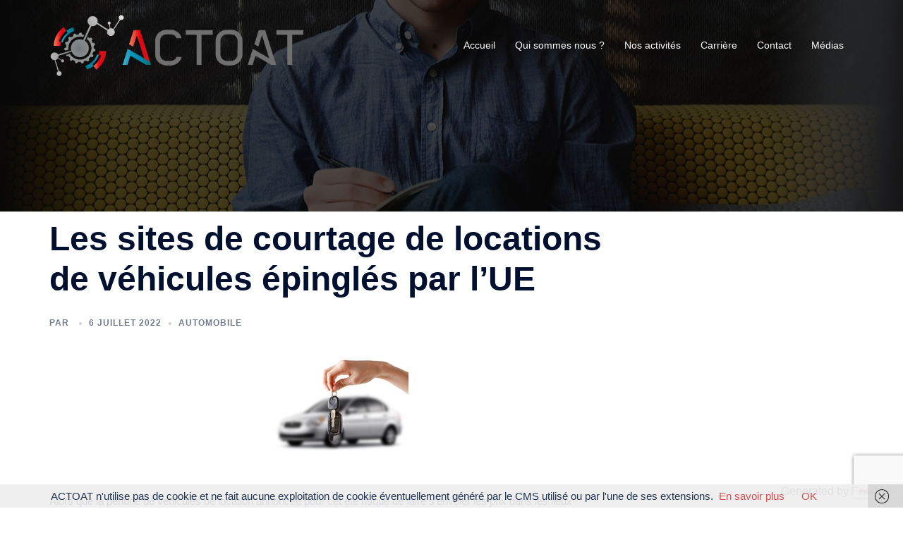

--- FILE ---
content_type: text/html; charset=utf-8
request_url: https://www.google.com/recaptcha/api2/anchor?ar=1&k=6Ld9Of0fAAAAAP59FZsilzSgzcTgYeo8ZavD0NhS&co=aHR0cHM6Ly9hY3RvYXQuZnI6NDQz&hl=en&v=PoyoqOPhxBO7pBk68S4YbpHZ&size=invisible&anchor-ms=20000&execute-ms=30000&cb=6oiskj4kvk89
body_size: 48449
content:
<!DOCTYPE HTML><html dir="ltr" lang="en"><head><meta http-equiv="Content-Type" content="text/html; charset=UTF-8">
<meta http-equiv="X-UA-Compatible" content="IE=edge">
<title>reCAPTCHA</title>
<style type="text/css">
/* cyrillic-ext */
@font-face {
  font-family: 'Roboto';
  font-style: normal;
  font-weight: 400;
  font-stretch: 100%;
  src: url(//fonts.gstatic.com/s/roboto/v48/KFO7CnqEu92Fr1ME7kSn66aGLdTylUAMa3GUBHMdazTgWw.woff2) format('woff2');
  unicode-range: U+0460-052F, U+1C80-1C8A, U+20B4, U+2DE0-2DFF, U+A640-A69F, U+FE2E-FE2F;
}
/* cyrillic */
@font-face {
  font-family: 'Roboto';
  font-style: normal;
  font-weight: 400;
  font-stretch: 100%;
  src: url(//fonts.gstatic.com/s/roboto/v48/KFO7CnqEu92Fr1ME7kSn66aGLdTylUAMa3iUBHMdazTgWw.woff2) format('woff2');
  unicode-range: U+0301, U+0400-045F, U+0490-0491, U+04B0-04B1, U+2116;
}
/* greek-ext */
@font-face {
  font-family: 'Roboto';
  font-style: normal;
  font-weight: 400;
  font-stretch: 100%;
  src: url(//fonts.gstatic.com/s/roboto/v48/KFO7CnqEu92Fr1ME7kSn66aGLdTylUAMa3CUBHMdazTgWw.woff2) format('woff2');
  unicode-range: U+1F00-1FFF;
}
/* greek */
@font-face {
  font-family: 'Roboto';
  font-style: normal;
  font-weight: 400;
  font-stretch: 100%;
  src: url(//fonts.gstatic.com/s/roboto/v48/KFO7CnqEu92Fr1ME7kSn66aGLdTylUAMa3-UBHMdazTgWw.woff2) format('woff2');
  unicode-range: U+0370-0377, U+037A-037F, U+0384-038A, U+038C, U+038E-03A1, U+03A3-03FF;
}
/* math */
@font-face {
  font-family: 'Roboto';
  font-style: normal;
  font-weight: 400;
  font-stretch: 100%;
  src: url(//fonts.gstatic.com/s/roboto/v48/KFO7CnqEu92Fr1ME7kSn66aGLdTylUAMawCUBHMdazTgWw.woff2) format('woff2');
  unicode-range: U+0302-0303, U+0305, U+0307-0308, U+0310, U+0312, U+0315, U+031A, U+0326-0327, U+032C, U+032F-0330, U+0332-0333, U+0338, U+033A, U+0346, U+034D, U+0391-03A1, U+03A3-03A9, U+03B1-03C9, U+03D1, U+03D5-03D6, U+03F0-03F1, U+03F4-03F5, U+2016-2017, U+2034-2038, U+203C, U+2040, U+2043, U+2047, U+2050, U+2057, U+205F, U+2070-2071, U+2074-208E, U+2090-209C, U+20D0-20DC, U+20E1, U+20E5-20EF, U+2100-2112, U+2114-2115, U+2117-2121, U+2123-214F, U+2190, U+2192, U+2194-21AE, U+21B0-21E5, U+21F1-21F2, U+21F4-2211, U+2213-2214, U+2216-22FF, U+2308-230B, U+2310, U+2319, U+231C-2321, U+2336-237A, U+237C, U+2395, U+239B-23B7, U+23D0, U+23DC-23E1, U+2474-2475, U+25AF, U+25B3, U+25B7, U+25BD, U+25C1, U+25CA, U+25CC, U+25FB, U+266D-266F, U+27C0-27FF, U+2900-2AFF, U+2B0E-2B11, U+2B30-2B4C, U+2BFE, U+3030, U+FF5B, U+FF5D, U+1D400-1D7FF, U+1EE00-1EEFF;
}
/* symbols */
@font-face {
  font-family: 'Roboto';
  font-style: normal;
  font-weight: 400;
  font-stretch: 100%;
  src: url(//fonts.gstatic.com/s/roboto/v48/KFO7CnqEu92Fr1ME7kSn66aGLdTylUAMaxKUBHMdazTgWw.woff2) format('woff2');
  unicode-range: U+0001-000C, U+000E-001F, U+007F-009F, U+20DD-20E0, U+20E2-20E4, U+2150-218F, U+2190, U+2192, U+2194-2199, U+21AF, U+21E6-21F0, U+21F3, U+2218-2219, U+2299, U+22C4-22C6, U+2300-243F, U+2440-244A, U+2460-24FF, U+25A0-27BF, U+2800-28FF, U+2921-2922, U+2981, U+29BF, U+29EB, U+2B00-2BFF, U+4DC0-4DFF, U+FFF9-FFFB, U+10140-1018E, U+10190-1019C, U+101A0, U+101D0-101FD, U+102E0-102FB, U+10E60-10E7E, U+1D2C0-1D2D3, U+1D2E0-1D37F, U+1F000-1F0FF, U+1F100-1F1AD, U+1F1E6-1F1FF, U+1F30D-1F30F, U+1F315, U+1F31C, U+1F31E, U+1F320-1F32C, U+1F336, U+1F378, U+1F37D, U+1F382, U+1F393-1F39F, U+1F3A7-1F3A8, U+1F3AC-1F3AF, U+1F3C2, U+1F3C4-1F3C6, U+1F3CA-1F3CE, U+1F3D4-1F3E0, U+1F3ED, U+1F3F1-1F3F3, U+1F3F5-1F3F7, U+1F408, U+1F415, U+1F41F, U+1F426, U+1F43F, U+1F441-1F442, U+1F444, U+1F446-1F449, U+1F44C-1F44E, U+1F453, U+1F46A, U+1F47D, U+1F4A3, U+1F4B0, U+1F4B3, U+1F4B9, U+1F4BB, U+1F4BF, U+1F4C8-1F4CB, U+1F4D6, U+1F4DA, U+1F4DF, U+1F4E3-1F4E6, U+1F4EA-1F4ED, U+1F4F7, U+1F4F9-1F4FB, U+1F4FD-1F4FE, U+1F503, U+1F507-1F50B, U+1F50D, U+1F512-1F513, U+1F53E-1F54A, U+1F54F-1F5FA, U+1F610, U+1F650-1F67F, U+1F687, U+1F68D, U+1F691, U+1F694, U+1F698, U+1F6AD, U+1F6B2, U+1F6B9-1F6BA, U+1F6BC, U+1F6C6-1F6CF, U+1F6D3-1F6D7, U+1F6E0-1F6EA, U+1F6F0-1F6F3, U+1F6F7-1F6FC, U+1F700-1F7FF, U+1F800-1F80B, U+1F810-1F847, U+1F850-1F859, U+1F860-1F887, U+1F890-1F8AD, U+1F8B0-1F8BB, U+1F8C0-1F8C1, U+1F900-1F90B, U+1F93B, U+1F946, U+1F984, U+1F996, U+1F9E9, U+1FA00-1FA6F, U+1FA70-1FA7C, U+1FA80-1FA89, U+1FA8F-1FAC6, U+1FACE-1FADC, U+1FADF-1FAE9, U+1FAF0-1FAF8, U+1FB00-1FBFF;
}
/* vietnamese */
@font-face {
  font-family: 'Roboto';
  font-style: normal;
  font-weight: 400;
  font-stretch: 100%;
  src: url(//fonts.gstatic.com/s/roboto/v48/KFO7CnqEu92Fr1ME7kSn66aGLdTylUAMa3OUBHMdazTgWw.woff2) format('woff2');
  unicode-range: U+0102-0103, U+0110-0111, U+0128-0129, U+0168-0169, U+01A0-01A1, U+01AF-01B0, U+0300-0301, U+0303-0304, U+0308-0309, U+0323, U+0329, U+1EA0-1EF9, U+20AB;
}
/* latin-ext */
@font-face {
  font-family: 'Roboto';
  font-style: normal;
  font-weight: 400;
  font-stretch: 100%;
  src: url(//fonts.gstatic.com/s/roboto/v48/KFO7CnqEu92Fr1ME7kSn66aGLdTylUAMa3KUBHMdazTgWw.woff2) format('woff2');
  unicode-range: U+0100-02BA, U+02BD-02C5, U+02C7-02CC, U+02CE-02D7, U+02DD-02FF, U+0304, U+0308, U+0329, U+1D00-1DBF, U+1E00-1E9F, U+1EF2-1EFF, U+2020, U+20A0-20AB, U+20AD-20C0, U+2113, U+2C60-2C7F, U+A720-A7FF;
}
/* latin */
@font-face {
  font-family: 'Roboto';
  font-style: normal;
  font-weight: 400;
  font-stretch: 100%;
  src: url(//fonts.gstatic.com/s/roboto/v48/KFO7CnqEu92Fr1ME7kSn66aGLdTylUAMa3yUBHMdazQ.woff2) format('woff2');
  unicode-range: U+0000-00FF, U+0131, U+0152-0153, U+02BB-02BC, U+02C6, U+02DA, U+02DC, U+0304, U+0308, U+0329, U+2000-206F, U+20AC, U+2122, U+2191, U+2193, U+2212, U+2215, U+FEFF, U+FFFD;
}
/* cyrillic-ext */
@font-face {
  font-family: 'Roboto';
  font-style: normal;
  font-weight: 500;
  font-stretch: 100%;
  src: url(//fonts.gstatic.com/s/roboto/v48/KFO7CnqEu92Fr1ME7kSn66aGLdTylUAMa3GUBHMdazTgWw.woff2) format('woff2');
  unicode-range: U+0460-052F, U+1C80-1C8A, U+20B4, U+2DE0-2DFF, U+A640-A69F, U+FE2E-FE2F;
}
/* cyrillic */
@font-face {
  font-family: 'Roboto';
  font-style: normal;
  font-weight: 500;
  font-stretch: 100%;
  src: url(//fonts.gstatic.com/s/roboto/v48/KFO7CnqEu92Fr1ME7kSn66aGLdTylUAMa3iUBHMdazTgWw.woff2) format('woff2');
  unicode-range: U+0301, U+0400-045F, U+0490-0491, U+04B0-04B1, U+2116;
}
/* greek-ext */
@font-face {
  font-family: 'Roboto';
  font-style: normal;
  font-weight: 500;
  font-stretch: 100%;
  src: url(//fonts.gstatic.com/s/roboto/v48/KFO7CnqEu92Fr1ME7kSn66aGLdTylUAMa3CUBHMdazTgWw.woff2) format('woff2');
  unicode-range: U+1F00-1FFF;
}
/* greek */
@font-face {
  font-family: 'Roboto';
  font-style: normal;
  font-weight: 500;
  font-stretch: 100%;
  src: url(//fonts.gstatic.com/s/roboto/v48/KFO7CnqEu92Fr1ME7kSn66aGLdTylUAMa3-UBHMdazTgWw.woff2) format('woff2');
  unicode-range: U+0370-0377, U+037A-037F, U+0384-038A, U+038C, U+038E-03A1, U+03A3-03FF;
}
/* math */
@font-face {
  font-family: 'Roboto';
  font-style: normal;
  font-weight: 500;
  font-stretch: 100%;
  src: url(//fonts.gstatic.com/s/roboto/v48/KFO7CnqEu92Fr1ME7kSn66aGLdTylUAMawCUBHMdazTgWw.woff2) format('woff2');
  unicode-range: U+0302-0303, U+0305, U+0307-0308, U+0310, U+0312, U+0315, U+031A, U+0326-0327, U+032C, U+032F-0330, U+0332-0333, U+0338, U+033A, U+0346, U+034D, U+0391-03A1, U+03A3-03A9, U+03B1-03C9, U+03D1, U+03D5-03D6, U+03F0-03F1, U+03F4-03F5, U+2016-2017, U+2034-2038, U+203C, U+2040, U+2043, U+2047, U+2050, U+2057, U+205F, U+2070-2071, U+2074-208E, U+2090-209C, U+20D0-20DC, U+20E1, U+20E5-20EF, U+2100-2112, U+2114-2115, U+2117-2121, U+2123-214F, U+2190, U+2192, U+2194-21AE, U+21B0-21E5, U+21F1-21F2, U+21F4-2211, U+2213-2214, U+2216-22FF, U+2308-230B, U+2310, U+2319, U+231C-2321, U+2336-237A, U+237C, U+2395, U+239B-23B7, U+23D0, U+23DC-23E1, U+2474-2475, U+25AF, U+25B3, U+25B7, U+25BD, U+25C1, U+25CA, U+25CC, U+25FB, U+266D-266F, U+27C0-27FF, U+2900-2AFF, U+2B0E-2B11, U+2B30-2B4C, U+2BFE, U+3030, U+FF5B, U+FF5D, U+1D400-1D7FF, U+1EE00-1EEFF;
}
/* symbols */
@font-face {
  font-family: 'Roboto';
  font-style: normal;
  font-weight: 500;
  font-stretch: 100%;
  src: url(//fonts.gstatic.com/s/roboto/v48/KFO7CnqEu92Fr1ME7kSn66aGLdTylUAMaxKUBHMdazTgWw.woff2) format('woff2');
  unicode-range: U+0001-000C, U+000E-001F, U+007F-009F, U+20DD-20E0, U+20E2-20E4, U+2150-218F, U+2190, U+2192, U+2194-2199, U+21AF, U+21E6-21F0, U+21F3, U+2218-2219, U+2299, U+22C4-22C6, U+2300-243F, U+2440-244A, U+2460-24FF, U+25A0-27BF, U+2800-28FF, U+2921-2922, U+2981, U+29BF, U+29EB, U+2B00-2BFF, U+4DC0-4DFF, U+FFF9-FFFB, U+10140-1018E, U+10190-1019C, U+101A0, U+101D0-101FD, U+102E0-102FB, U+10E60-10E7E, U+1D2C0-1D2D3, U+1D2E0-1D37F, U+1F000-1F0FF, U+1F100-1F1AD, U+1F1E6-1F1FF, U+1F30D-1F30F, U+1F315, U+1F31C, U+1F31E, U+1F320-1F32C, U+1F336, U+1F378, U+1F37D, U+1F382, U+1F393-1F39F, U+1F3A7-1F3A8, U+1F3AC-1F3AF, U+1F3C2, U+1F3C4-1F3C6, U+1F3CA-1F3CE, U+1F3D4-1F3E0, U+1F3ED, U+1F3F1-1F3F3, U+1F3F5-1F3F7, U+1F408, U+1F415, U+1F41F, U+1F426, U+1F43F, U+1F441-1F442, U+1F444, U+1F446-1F449, U+1F44C-1F44E, U+1F453, U+1F46A, U+1F47D, U+1F4A3, U+1F4B0, U+1F4B3, U+1F4B9, U+1F4BB, U+1F4BF, U+1F4C8-1F4CB, U+1F4D6, U+1F4DA, U+1F4DF, U+1F4E3-1F4E6, U+1F4EA-1F4ED, U+1F4F7, U+1F4F9-1F4FB, U+1F4FD-1F4FE, U+1F503, U+1F507-1F50B, U+1F50D, U+1F512-1F513, U+1F53E-1F54A, U+1F54F-1F5FA, U+1F610, U+1F650-1F67F, U+1F687, U+1F68D, U+1F691, U+1F694, U+1F698, U+1F6AD, U+1F6B2, U+1F6B9-1F6BA, U+1F6BC, U+1F6C6-1F6CF, U+1F6D3-1F6D7, U+1F6E0-1F6EA, U+1F6F0-1F6F3, U+1F6F7-1F6FC, U+1F700-1F7FF, U+1F800-1F80B, U+1F810-1F847, U+1F850-1F859, U+1F860-1F887, U+1F890-1F8AD, U+1F8B0-1F8BB, U+1F8C0-1F8C1, U+1F900-1F90B, U+1F93B, U+1F946, U+1F984, U+1F996, U+1F9E9, U+1FA00-1FA6F, U+1FA70-1FA7C, U+1FA80-1FA89, U+1FA8F-1FAC6, U+1FACE-1FADC, U+1FADF-1FAE9, U+1FAF0-1FAF8, U+1FB00-1FBFF;
}
/* vietnamese */
@font-face {
  font-family: 'Roboto';
  font-style: normal;
  font-weight: 500;
  font-stretch: 100%;
  src: url(//fonts.gstatic.com/s/roboto/v48/KFO7CnqEu92Fr1ME7kSn66aGLdTylUAMa3OUBHMdazTgWw.woff2) format('woff2');
  unicode-range: U+0102-0103, U+0110-0111, U+0128-0129, U+0168-0169, U+01A0-01A1, U+01AF-01B0, U+0300-0301, U+0303-0304, U+0308-0309, U+0323, U+0329, U+1EA0-1EF9, U+20AB;
}
/* latin-ext */
@font-face {
  font-family: 'Roboto';
  font-style: normal;
  font-weight: 500;
  font-stretch: 100%;
  src: url(//fonts.gstatic.com/s/roboto/v48/KFO7CnqEu92Fr1ME7kSn66aGLdTylUAMa3KUBHMdazTgWw.woff2) format('woff2');
  unicode-range: U+0100-02BA, U+02BD-02C5, U+02C7-02CC, U+02CE-02D7, U+02DD-02FF, U+0304, U+0308, U+0329, U+1D00-1DBF, U+1E00-1E9F, U+1EF2-1EFF, U+2020, U+20A0-20AB, U+20AD-20C0, U+2113, U+2C60-2C7F, U+A720-A7FF;
}
/* latin */
@font-face {
  font-family: 'Roboto';
  font-style: normal;
  font-weight: 500;
  font-stretch: 100%;
  src: url(//fonts.gstatic.com/s/roboto/v48/KFO7CnqEu92Fr1ME7kSn66aGLdTylUAMa3yUBHMdazQ.woff2) format('woff2');
  unicode-range: U+0000-00FF, U+0131, U+0152-0153, U+02BB-02BC, U+02C6, U+02DA, U+02DC, U+0304, U+0308, U+0329, U+2000-206F, U+20AC, U+2122, U+2191, U+2193, U+2212, U+2215, U+FEFF, U+FFFD;
}
/* cyrillic-ext */
@font-face {
  font-family: 'Roboto';
  font-style: normal;
  font-weight: 900;
  font-stretch: 100%;
  src: url(//fonts.gstatic.com/s/roboto/v48/KFO7CnqEu92Fr1ME7kSn66aGLdTylUAMa3GUBHMdazTgWw.woff2) format('woff2');
  unicode-range: U+0460-052F, U+1C80-1C8A, U+20B4, U+2DE0-2DFF, U+A640-A69F, U+FE2E-FE2F;
}
/* cyrillic */
@font-face {
  font-family: 'Roboto';
  font-style: normal;
  font-weight: 900;
  font-stretch: 100%;
  src: url(//fonts.gstatic.com/s/roboto/v48/KFO7CnqEu92Fr1ME7kSn66aGLdTylUAMa3iUBHMdazTgWw.woff2) format('woff2');
  unicode-range: U+0301, U+0400-045F, U+0490-0491, U+04B0-04B1, U+2116;
}
/* greek-ext */
@font-face {
  font-family: 'Roboto';
  font-style: normal;
  font-weight: 900;
  font-stretch: 100%;
  src: url(//fonts.gstatic.com/s/roboto/v48/KFO7CnqEu92Fr1ME7kSn66aGLdTylUAMa3CUBHMdazTgWw.woff2) format('woff2');
  unicode-range: U+1F00-1FFF;
}
/* greek */
@font-face {
  font-family: 'Roboto';
  font-style: normal;
  font-weight: 900;
  font-stretch: 100%;
  src: url(//fonts.gstatic.com/s/roboto/v48/KFO7CnqEu92Fr1ME7kSn66aGLdTylUAMa3-UBHMdazTgWw.woff2) format('woff2');
  unicode-range: U+0370-0377, U+037A-037F, U+0384-038A, U+038C, U+038E-03A1, U+03A3-03FF;
}
/* math */
@font-face {
  font-family: 'Roboto';
  font-style: normal;
  font-weight: 900;
  font-stretch: 100%;
  src: url(//fonts.gstatic.com/s/roboto/v48/KFO7CnqEu92Fr1ME7kSn66aGLdTylUAMawCUBHMdazTgWw.woff2) format('woff2');
  unicode-range: U+0302-0303, U+0305, U+0307-0308, U+0310, U+0312, U+0315, U+031A, U+0326-0327, U+032C, U+032F-0330, U+0332-0333, U+0338, U+033A, U+0346, U+034D, U+0391-03A1, U+03A3-03A9, U+03B1-03C9, U+03D1, U+03D5-03D6, U+03F0-03F1, U+03F4-03F5, U+2016-2017, U+2034-2038, U+203C, U+2040, U+2043, U+2047, U+2050, U+2057, U+205F, U+2070-2071, U+2074-208E, U+2090-209C, U+20D0-20DC, U+20E1, U+20E5-20EF, U+2100-2112, U+2114-2115, U+2117-2121, U+2123-214F, U+2190, U+2192, U+2194-21AE, U+21B0-21E5, U+21F1-21F2, U+21F4-2211, U+2213-2214, U+2216-22FF, U+2308-230B, U+2310, U+2319, U+231C-2321, U+2336-237A, U+237C, U+2395, U+239B-23B7, U+23D0, U+23DC-23E1, U+2474-2475, U+25AF, U+25B3, U+25B7, U+25BD, U+25C1, U+25CA, U+25CC, U+25FB, U+266D-266F, U+27C0-27FF, U+2900-2AFF, U+2B0E-2B11, U+2B30-2B4C, U+2BFE, U+3030, U+FF5B, U+FF5D, U+1D400-1D7FF, U+1EE00-1EEFF;
}
/* symbols */
@font-face {
  font-family: 'Roboto';
  font-style: normal;
  font-weight: 900;
  font-stretch: 100%;
  src: url(//fonts.gstatic.com/s/roboto/v48/KFO7CnqEu92Fr1ME7kSn66aGLdTylUAMaxKUBHMdazTgWw.woff2) format('woff2');
  unicode-range: U+0001-000C, U+000E-001F, U+007F-009F, U+20DD-20E0, U+20E2-20E4, U+2150-218F, U+2190, U+2192, U+2194-2199, U+21AF, U+21E6-21F0, U+21F3, U+2218-2219, U+2299, U+22C4-22C6, U+2300-243F, U+2440-244A, U+2460-24FF, U+25A0-27BF, U+2800-28FF, U+2921-2922, U+2981, U+29BF, U+29EB, U+2B00-2BFF, U+4DC0-4DFF, U+FFF9-FFFB, U+10140-1018E, U+10190-1019C, U+101A0, U+101D0-101FD, U+102E0-102FB, U+10E60-10E7E, U+1D2C0-1D2D3, U+1D2E0-1D37F, U+1F000-1F0FF, U+1F100-1F1AD, U+1F1E6-1F1FF, U+1F30D-1F30F, U+1F315, U+1F31C, U+1F31E, U+1F320-1F32C, U+1F336, U+1F378, U+1F37D, U+1F382, U+1F393-1F39F, U+1F3A7-1F3A8, U+1F3AC-1F3AF, U+1F3C2, U+1F3C4-1F3C6, U+1F3CA-1F3CE, U+1F3D4-1F3E0, U+1F3ED, U+1F3F1-1F3F3, U+1F3F5-1F3F7, U+1F408, U+1F415, U+1F41F, U+1F426, U+1F43F, U+1F441-1F442, U+1F444, U+1F446-1F449, U+1F44C-1F44E, U+1F453, U+1F46A, U+1F47D, U+1F4A3, U+1F4B0, U+1F4B3, U+1F4B9, U+1F4BB, U+1F4BF, U+1F4C8-1F4CB, U+1F4D6, U+1F4DA, U+1F4DF, U+1F4E3-1F4E6, U+1F4EA-1F4ED, U+1F4F7, U+1F4F9-1F4FB, U+1F4FD-1F4FE, U+1F503, U+1F507-1F50B, U+1F50D, U+1F512-1F513, U+1F53E-1F54A, U+1F54F-1F5FA, U+1F610, U+1F650-1F67F, U+1F687, U+1F68D, U+1F691, U+1F694, U+1F698, U+1F6AD, U+1F6B2, U+1F6B9-1F6BA, U+1F6BC, U+1F6C6-1F6CF, U+1F6D3-1F6D7, U+1F6E0-1F6EA, U+1F6F0-1F6F3, U+1F6F7-1F6FC, U+1F700-1F7FF, U+1F800-1F80B, U+1F810-1F847, U+1F850-1F859, U+1F860-1F887, U+1F890-1F8AD, U+1F8B0-1F8BB, U+1F8C0-1F8C1, U+1F900-1F90B, U+1F93B, U+1F946, U+1F984, U+1F996, U+1F9E9, U+1FA00-1FA6F, U+1FA70-1FA7C, U+1FA80-1FA89, U+1FA8F-1FAC6, U+1FACE-1FADC, U+1FADF-1FAE9, U+1FAF0-1FAF8, U+1FB00-1FBFF;
}
/* vietnamese */
@font-face {
  font-family: 'Roboto';
  font-style: normal;
  font-weight: 900;
  font-stretch: 100%;
  src: url(//fonts.gstatic.com/s/roboto/v48/KFO7CnqEu92Fr1ME7kSn66aGLdTylUAMa3OUBHMdazTgWw.woff2) format('woff2');
  unicode-range: U+0102-0103, U+0110-0111, U+0128-0129, U+0168-0169, U+01A0-01A1, U+01AF-01B0, U+0300-0301, U+0303-0304, U+0308-0309, U+0323, U+0329, U+1EA0-1EF9, U+20AB;
}
/* latin-ext */
@font-face {
  font-family: 'Roboto';
  font-style: normal;
  font-weight: 900;
  font-stretch: 100%;
  src: url(//fonts.gstatic.com/s/roboto/v48/KFO7CnqEu92Fr1ME7kSn66aGLdTylUAMa3KUBHMdazTgWw.woff2) format('woff2');
  unicode-range: U+0100-02BA, U+02BD-02C5, U+02C7-02CC, U+02CE-02D7, U+02DD-02FF, U+0304, U+0308, U+0329, U+1D00-1DBF, U+1E00-1E9F, U+1EF2-1EFF, U+2020, U+20A0-20AB, U+20AD-20C0, U+2113, U+2C60-2C7F, U+A720-A7FF;
}
/* latin */
@font-face {
  font-family: 'Roboto';
  font-style: normal;
  font-weight: 900;
  font-stretch: 100%;
  src: url(//fonts.gstatic.com/s/roboto/v48/KFO7CnqEu92Fr1ME7kSn66aGLdTylUAMa3yUBHMdazQ.woff2) format('woff2');
  unicode-range: U+0000-00FF, U+0131, U+0152-0153, U+02BB-02BC, U+02C6, U+02DA, U+02DC, U+0304, U+0308, U+0329, U+2000-206F, U+20AC, U+2122, U+2191, U+2193, U+2212, U+2215, U+FEFF, U+FFFD;
}

</style>
<link rel="stylesheet" type="text/css" href="https://www.gstatic.com/recaptcha/releases/PoyoqOPhxBO7pBk68S4YbpHZ/styles__ltr.css">
<script nonce="r5-_O64ejS-jQ9v0RYNCCQ" type="text/javascript">window['__recaptcha_api'] = 'https://www.google.com/recaptcha/api2/';</script>
<script type="text/javascript" src="https://www.gstatic.com/recaptcha/releases/PoyoqOPhxBO7pBk68S4YbpHZ/recaptcha__en.js" nonce="r5-_O64ejS-jQ9v0RYNCCQ">
      
    </script></head>
<body><div id="rc-anchor-alert" class="rc-anchor-alert"></div>
<input type="hidden" id="recaptcha-token" value="[base64]">
<script type="text/javascript" nonce="r5-_O64ejS-jQ9v0RYNCCQ">
      recaptcha.anchor.Main.init("[\x22ainput\x22,[\x22bgdata\x22,\x22\x22,\[base64]/[base64]/[base64]/KE4oMTI0LHYsdi5HKSxMWihsLHYpKTpOKDEyNCx2LGwpLFYpLHYpLFQpKSxGKDE3MSx2KX0scjc9ZnVuY3Rpb24obCl7cmV0dXJuIGx9LEM9ZnVuY3Rpb24obCxWLHYpe04odixsLFYpLFZbYWtdPTI3OTZ9LG49ZnVuY3Rpb24obCxWKXtWLlg9KChWLlg/[base64]/[base64]/[base64]/[base64]/[base64]/[base64]/[base64]/[base64]/[base64]/[base64]/[base64]\\u003d\x22,\[base64]\\u003d\\u003d\x22,\x22C8KAw4/Dl3/DvMOww5fDrcOBw6ZKI8Ohwowjw4MEwp8NRsOgPcO8w5rDp8Ktw7vDu2LCvsO0w7vDjcKiw69vUnYZwpHCgVTDhcKLfGR2X8OzUwd2w4rDmMO4w6vDqClUwqUCw4Jgwr7DpsK+CG4Vw4LDhcO9WcODw4NLNjDCrcOePjETw5VsXsK/wrXDryXCgmzCi8OYEUXDrsOhw6fDh8O8dmLCqsOOw4EIW1LCmcKwwq9QwoTCgHFHUHfDuQbCoMObUxTCl8KKFl9kMsOPLcKZK8OLwqEYw7zCpgxpKMKEJ8OsD8KlH8O5VRzCulXCrkfDtcKQLsOYKcKpw7ReZMKSe8ONwow/wowEBUobWcO/aT7Cs8KUwqTDqsKdw5rCpMOlBMKocsOCQcO1J8OCwrFKwoLCmiXCsHl5WV/[base64]/[base64]/DksOywqNZdsOoBC5XJMKrU3xPwpEbwofDgFZfRGbDhTnDn8KNN8KSwqfCoERUecOMwrx4bsKNIAzDhXguFHYGH0/CsMOLw5bDucKawprDgsOjRcKUZXAFw7TCpkFVwp8Ae8Kha0DCg8Kowp/CoMOmw5DDvMO3PMKLD8OVw5bChSfCnMKIw6tcWXU3wqvDqMOxX8OoEMKVGMKbwpgRLmsyeCoZZVXDuiLDqHXDvsKpwpnCs2fDpMOGTMKzccOZJzYNwq8iQHtBwoEkwoXCu8OOw4lYYWTDlcOfwo7CnF/DocOAwp9MIsOtwp1GGsOqXxPCnxZKw7BzY3nDuB3CiR/CqsOdGcK9J0jDvcOZwrDDmGBJw4XCjsOrwqDClMOSdcKOH3B9G8KVw5Y6DzrDqkHCuWDDmMOPMncmwrxZfDFJfcKLwrfCs8OLcW/[base64]/SX9FTsOkw6rDqBLDrsOgCMObO0g3X03Dmn/[base64]/Cg8Oaw5jDtRXDlxAdwrdOw4XCr8KpwrfDoMO0wqfCiAzDnMOAKFVhcCtew7DDvjnDlcK0dcO3CsODw7bClsOoGMKGw5/CmVrDqsOOdcONExbCo1hBwpwswpNjQ8K3wrnDpk54wpN/PW10wrnCqzHDnsKfbMKww4DCrAZ3SCfCmGUWVnnCv3Bsw7R/XcKFw7x5XMKvwpQJw681G8KmMsK4w7rDocORwrEOIVbDgVHCinA9cHQAw60ewqLCrMKdw5cTZcO+w5zCmjvCrQ/DjmPCucK/wqlww7bDr8OlV8OtQsK7wpIJwowTODHDrsORwoLCpMKgPV/DjcKnwp3DqzE4w48Vw5kzw7dpI05Yw63Di8KHfTJAw6pxTRh1CMKvVMOZwocYUW3Di8OfVlHClF0VKcOWCWzCusODDsKdRxZcbHTDkMKCR1dgw7rCkBvCvMOfDz3Ds8KLX3hCw519wro9w4gmw7ZFYMO2AW/DmcK9OsOqFkduwrnDriHCicONw599w5ItQcOdw4FGw4V9wrXDlsO5wqkZMHNfw6bDpcKFUsKtfhLCoDliwqzCo8KBw4olICtbw7zDrMOfXRx4wq/[base64]/w43DuTnDuMOnwo/Dt0bCrBlSw7Q2w6I7wohGw5vDh8Kuw6jDv8Opwp9/[base64]/DtFMTwo/Dh2sJKFIucj4pUjJlwqIRCMK9HMKpD1TCv0fDhMKgwqwdRC/[base64]/w5zCusK6CMKtwoTDtl4zC8Kjwq5UwqfCv8K0OjPCucKLw6zCqxsCw4/Cqmlwwp0ZFsKhw6oJAcODQsK6B8OOZsOkw7DDkQXCmcOpSGI+P1nDrMOsXcKQKFcQbzVVw4RywoJPeMKew7IsZkhNN8OZHMOdw7fCuHbCiMOtwrXDqB3CoAnCvsOMXMO+wp9UXcK5X8KpVzLClsOFwpbDgT5owo3Dg8KvZxDDgcK/wobCkQHDpcK6RkBvw4tbJ8KKwpYEwoXCoRrDgCtDccOPwoQZecKDXknDqhJgw6/[base64]/CgyTCtsKsE01JDj/CqkE0wrMsQhfCu8KdQioaK8KUw4Z0w7/Cs27Cq8K3w4Vtw7XDtsOfwqx7J8OhwoRAw4DDmcO8L27DjAXCisKzw61VSRPDgcO/Zj7Dh8OWE8KbPRgVfcK4wrDCrcOsK2DCi8OTwo9xGmfCs8OJcQ7DtsKSfT7Dk8Khwq1QwpnDlWzDl3Nfw7ZgTcOzwqwew5dlKMOdUEgUX3w0VsODaU4GasOEwpkSdB3Dh0LCpSkrUS4ywq/[base64]/[base64]/[base64]/wqDDtsKaw4PDl8OwfwZKw5vCrsO/w41mVMKCAhfDmsOxw688woY9ZCLDgMOyBw0HMlzDmnLDhiJhwoUVwpgFZ8Owwpo6I8OAw60wLcODw6w8eXAYCyREwqDCojYQcU3Cqn8rLcKRWgE/[base64]/CrzsoCV4VM2bDs8K2wq3ChMOKwpNMw5kdw4rCgMKaw7xnbE3CnEvDvH5oUVDDi8KQPcKfHnV2w7zDiFsySAnCu8K+woc4XMO3djpwM1sRwpdiworDusO5w6rDqxhXw43CsMO/w5/[base64]/[base64]/Ml7Cuz89wq3DvhfCl0/CqsKtwqEewrvCo2bCujxdb8OMw6fCm8O2Nl7Ci8O/wpkIw5PCrhPDmsOUfsOZwqTDksKEwrUwHcOGCMOqw6XCoBzChMO/wofCjmLDgyouUcOoYcK8UsKjw4ocwoHDoW0dNcOrw5vChg44CMKRw5DCuMOFe8OAwp7DkMOgw5sqb3V6w4ksNMKTwpnDpEQ4w6jDi1fCkkHDmsKew6JMYcK2woxcCi5Pw4bCrlk/[base64]/CrMOPwox/ImdJN8OLwpPDgcKQDXdrw6zCqMOZwqLDq8KJwpx1W8OFSMOowoALwqnDgT9qTzoyAsOtRyLCgcOzJSMvw4/CgcOawo1UKAHDsHzCisO1dMOMdVrColNDw64WPUfClcOaQMKbMVJdXcOACm9Kw7Fvw5XCmsKBVBXCp3piw5zDrcOIwp4CwrfDtcOQwqXDmm3DhAhEwoTCoMOIwoI2IzxjwqJ3w6x5wqDCmjJkKlnCvQDCigU0DV8qJsO/GHwLwrZCSStFcyDDlgUFwpTDucK1w4I2O0rDlW8Cwo4aw4LCnxBuG8KwMipzwp9gMcO5w7gWw43CknUvwrPDpcOiFgLDvS/DvWNgwqAGDsKIw6YdwqLCssONw7bDuyFXY8ODSMOWPXbCh1bDsMOWwrshGsKlw7I/YMO2w6JpwqRzCMKWCkXDkFTCvsK/[base64]/[base64]/HnLCt07DksKZYU7DpMKKeAhgOsO3w5gBOl/[base64]/[base64]/Dix/Cl8Kow6s9w6jChAjCmzpOfjcHZhLCj8Kmw6ljwqvCiFHDpcOawqxHwpDDkMKCZsKBD8OmTWfDkSkiw5nDs8O8wpTDoMKoOMOxfz4dwrAgOkfDh8Orwq5iw4DDpHDDvXPCicO2e8OtwoIaw5FWU2/Cpl7DnTRIakDCrUHDpMK6MzbDjERSwpXCnsOBw5jCu2x7w45cDwvCowxew5zDo8O4G8KyQQAzIWnChyDCucONw6HDkMOPwrHDscOUwoNWw4DCkMOecDUSwpxRwr/[base64]/DrMOIc2TCnMKCwrnCucKAw5NjfcOIwrLCuEPDmT7CosO2w7PDvE/[base64]/[base64]/CvX7DgsOBSsOuVCVBH2TCtcKWwpdHw7Rlwo91w5LDpMKibcKsb8KYwoR8dS0AVMOjbXk3wqkNJ04Cw5g2wqxwUCYQElpwwrrDpQTDt3bDpcKdwrk+w5jCkjvDusO/bV3DmU5PwpDCixdGZxjDqwIUw6bDlXsSw5nCosO9w6XDrQ/CrRzCiHl5SEs3w5nChxMxwqPChcOKwqrDt1kgwo8hMyPClDFkwpLDtMOwBHPCjMOISB3CghTCkMKpw7jDusKEw7bDpMKCeDPCgcKIHjokPsK2woHDtR1LaFoDY8KLKsK2Sl/CimDCgsOyVRvCtsKVNcOAV8KAwpNyJsOEO8OhPz4pDsKKwqYTSnfDv8OlCsObMsO4X0/DscOPw5DClcODb3/[base64]/[base64]/wq3Ds2YuLFNaKUAiwpQ+eBZowq7CgwZsSWXDp37DqMOiwrk3w4fCk8OxN8KHw4YJwoXCqkgzwqfDqhjCjyldwpx+w6RBecKGc8OUVcKzwo5nw5bChHV7wqjDrxFBw7g1w7VhI8OMw6wgJsKdAcO2woRfCsK2L0zCiQXCicKYw7ALGcOhwqjDs2XDpMKxTMOiNMKjwoQ/ARN/wr1Kwp7DtMO6wqlyw5pyEm0heBnCgsKPMcKhw5/CjcOow6Z5w71UL8K3HyTCusKdwp/[base64]/w4gnecOnw7PCnX3DnsO/N8KGS8OWwoLDvHDCvMKCXMO5wqjDjE1zw79OI8KFwprCgnd+woBlw7vCpmbCs38CwprDlXHDoREkKMKCAgnCqUlxF8KtMVNlDcOfKMODFS/[base64]/CrMO7PsOdZ8OKR8OhwrbDhGjDrcOGwqpJT8KOa8O3IWg0ZsOOw53CvsKQw5Q5wr3CryHDhsOHIgnDjMK0ZERlwobDmMKjw7oawobCly/Cg8Oew6djwpXCqMO9NsKgw5YxVGsnL1fDq8KFGsKswrDCklDDrcOQwqPDucKbw6/[base64]/DiMOcCsK6wo0GRFjCoz/CtMKjwozDuDQRwphfUMOEwpfDocKFf8KTw69Zw4/[base64]/[base64]/CgBMyUjY8wqYlw5E7w6Vaw4U5w6PCh8KefcK5wo3DtzBew6A4wrvDgSJuwrt3w7bClcOdHRbCgzB8P8ODwqJMw7s0w4PCgXfDvsKVw7sTXG5Xwp8xw6t0wopoIHk1w5/DhsKkEMOQw7rCg20xw6E1RGl0w6PCusKnw4VOw5TDoBlRw63Djzt+TsOAfcOUw6PCoWRCwrbDshQRB0fCixpQwoMHw4LCtzRnwqZuP1TCrMO+wp/[base64]/WsOtw4PDvMK2OhYuYGpsdcK4w7tswpZSHGzCmSMAw6fDlTYow6cpw6jDnGwbemfCpMOOw5h8HcOdwrTDqi/DrcOXwrfDksO9fcOew4HCokMWwrBhTcKrw6/DhcOUPkkCw4jChHrCmcO2RCXDksO6wqHDp8OOwrLCnB/DhcKFw6HCkm0bEWsNSQ5kOcK2HW88bBhVchbCsw3DmxlRw6PDoVIYAMOHwoMZw6HCpEbDsFDDrMO+wpV9bxAeUsKOFzrCiMOpXybDgcOBwowTwpYcMsOOw7heacO/VCBeaMOowpPCqwE9w63DmBzDr1DDqS/Ds8Oiwopjw6nCvQPCvBdEw7Epwr/DpMOkw7QNaVPCi8KldD0tT1RlwotDe1jCgMOkYsK/BExOwo5qwrxJNcKNR8OUwoTDvsKsw6zCvX06cMOJKWTChkxuPTMxwpZISU4Yc8KTbldtXgV9el0FQC40SsOuIjsGw7DDqATCt8Kgw5dXwqHDvBnDvCFoXsKzwoLCqhk/UsKcPGTDhsOcwoUww77Cslkywr/CicOCw6TDhcOlHsKsw5vDjlNLTMOZwoV1w4cgwoxiVmwYPBEbcMO8w4LDrcO9HcK3wqXCk2gEw6XDilpIwpcUw7kjw6YRU8O5L8OHw6pJSMOEwp1DajEMw78jFk8Ww7AfKsK9woTClhfCjsKqwovCgG/Cq2bDlsK5c8OvecO1wowAwp9WTMKmwrQhfcKawokpw6vDrjfDkGRXSkbDv3kPW8KZw7jDssK+fxjCogUxwrQfw7gPwrLCqRQGYnvDksOdwqw8w6PDt8Oww5g8RlRuw5PDv8K2wonCrMKBwqJPG8Krw73CqsOwRsKkLcKdEAN9C8O8w6LCtgYOwr3DtHkzw61Ow5/[base64]/CrsKNa8OJwrImZcOKOsOdCMO5KMKCHVHCsid9YMKhYcKFcQ40wr/[base64]/[base64]/Cq8KdOsKxwqhpw6rCtMKPTRRFwq/CuW8xw4p4Njdmwr7DrHbCj0TDrcKIJiLCrsOMKUJpZRYnwqEfMxkWXcOeW1NRMlE7NjVnNcOdKcOQDsKdO8Krwr01AcOHI8OjLHjDgcODIlLCmS7DscKOdsOtcVhVS8KDYQ/[base64]/CnjXDgWBUw5kZX8Klw7NpYVk3w7/Dil55QRzDpTLCoMOJRVxTw7HCjDjDv1xmw5RjwqXCuMOwwplkUcKXI8KVXsO0w6oDwrDCnjs6OsKsPMKAw73Cn8OswqHDncKzVsKAw7HChsOBw6fDsMKqw7o5wql9QAkdEcKIw4PDp8OdElBaOEA2w548PX/[base64]/DrydvBWnDqTZYw4/DmBrCgsKjw6jDjhLCncOiw4tPw6AKwppjwojDncOTw5bClDFHAQV5biocw57DqsOnwqvClMKKw57DuWLCkzkZYgVzHsK0BXXDhzAzw7LCm8OXI8KcwrJmM8K3wrDCmcKRwoIFw5HDhcOjwrLDg8OjS8OUeirCsMONw53CkSHCvC/DisOlw6HDsgR5w7sCw5hdw6PDu8OrUVlPYiHCtMKpJXPDhMOsw4fDiHkrw5PDvnvDtMKOwrPCsE3CpisWAk4pwozCtk7CpXlxXMOTwpt6Fj/DsksqScKUw4HDq0VlwonCksOVbAnCgGzDrsK4YMO+fDzDv8OrGXYmam8fXHVFwqvCgFfCgRd/[base64]/[base64]/[base64]/[base64]/Ds8OYHsKbMMOoZwLCsMKFacO7MMKlQ1nDkj4hKm3CqsO7aMKrw4fDmMOlNsOEwpRTw6QUwr7CkAlZWlrDhVbCtTx7TMO7d8KtbMOQM8KpGMKuwq8Zw7DDlTDCiMO1QcOOw6HCrVjCp8Obw78iV0kIw4wRwoHCngLCsjLDizguFcOSHsOQw6x7AsKlwqA5QE/Dp0tKwrDDsgfDsX1maB7DgMO+GMOjFcOFw7ckw447O8OSG2J6wrjCv8Olw4PCocKXBU0kBsOFYcKcw7rDocO/JMKxO8KBwrxaEMOCR8O/esOrEMOgQ8OKwobClQVWwrEia8KsRyoEOcK4w5/DlgTCtnBow7LDkyXDgcKfwovCkTfCqsOHwpLCs8KTZ8OCExrCocOKcsKKAhIWQW1oexbCkGxbw7nCsWrDgmLCn8O2OsOuf1MbCUvDucK3w7gPKCfCgsO6wo3Dg8KTw4QiAcOvwpxSS8KBNMOFBsOrw6HDtsK7AHXCthhdH0w/wrccdMOBdCBdd8OCwozDkMOJw7h2ZcOJw4nDlQMfwrfDgMOqw7rDocKhwp1kw5zCtAnDnT3CkMOJwqDCvsO5w4rCncKMwrDCvcKnaVgfNMKJw55pwr0EdjTCrjjCt8OHwp/DnsOZb8K+wqfCqcKEWG4OEAQKS8OiRsOYw6TCnkfCgkUlwqvCp8Khw47DrQLDs3LDujrCiSfCh1wvwqMNwocmw4BYwp/[base64]/woUAamQswpTCj8O5wr3CnDvDpMK+w6NywoPCqTPCsRh/CcOzwofDri9PDWXCsmYXKcOoJsKkHMOHSlDDqk5Wwr/[base64]/Dq8O9w5vDhBJIwroow4HCgxzDiGB8MsKKwrXDtcKKwrpiKzLDtCvDh8OBwppwwqI4w6puw5gdwpsxJwnCuz1+STcVb8KpbWHDtcK2HhHDvGIVPX8yw4EZwpLChS4Fw6xQHyHCrSxsw6XDoRJrw6vDtG7DgSQlAcOlw6PCuFkCwrzDkldpw5ABFcKeUMKoQ8K/CsORdsOJeFV2w4YuwrvCljt6Mxg6w6fChcOsEmhEw6zCvjcmwrc4wobCsg/CrH7CsxrDp8K0QsOhw7Y7woQaw5xBAsOZwqvCv1szbMOALD7DjUnDl8O/fwPDjw94UExHRcKMajcWwpF6w6HDsClGw6nDgsK2w77CqBFkBsKGwprDucOTwpd9w7sgIGFtZWTCoVrDiRXDgiHCgcK0EsKKwqnDnxTDoWQFw5sVOcKQOA/CrcK4w7LDjsK/CMKOBi0rwpNuw58nw41wwoMvfsKaFSE/MCxdTMOJM3bCncKLw4xtwprDqyhKwpkpwrkhwrZ8cVRnFEAbL8ODOC/CkXTDucOqBnJtwoPDncOgwos1wrfDlmkrSQ4pw43CusK2M8OKGsKkw6hfTW/CuD3ChnVRwpBnNMKUw7LDqMKaDcKbAHzDr8O6FsOJdMKXBlzDrMOqw6bCqR/DqAV+wpETZMKsw54Bw6/CiMOaDB7CgcOowq8kHyd3w54RZxVDw6NkdMOZwozDgsKoa1MsEwDDhcOcw4jDimDCkMOlVMK1d1DDssKlVm/CtgsRGihgZ8K8wrHDn8KnwqrDlxknAsKaDVHCkXQuwotqwrvClMOOGQVtZcKaYcO0bAzDpz3DhsOlJH5qU180wqjDj0LDlifCoxfDosO7D8KACMKgwrbCpMOzVgNMwpHCjcO3OTxgw4/DhMOswovDl8OCeMKDYXF6w4INwoMVwoXDg8ORwqgDLWnCtMKQw49kaAsVwro/A8KPTSTCo0Z1f2psw69ST8OjTsKQw7QmwoNCL8KKX3NZwq5tw5PDsMK8aTZaw6rCksO2wqzDh8OvZkLDlkJsw4/DnAZdfsOhMw4AcE/CnQfCggc6w6c4PgVIwpZUF8OEWgY5w4HDnw/CpcKCwpxjw5fDjMO0wqPDrCAhLMKvwrzCtcKkZsK3ZQfCjCbDsm/[base64]/ScOIG3vCk0HDoEvCjnoBwoXDlcOMw6UfwqrDocKqIsOKw7l0w4nDjcK7wrfCh8OZwpLDuF7CuBLDs0EbAsKsBMO1Xitrw5ZZw4I5w7jDlMOJCnvDgAlGE8OfAgPClBgGLMKbwp/[base64]/[base64]/[base64]/DkiIlwrsew6/Co0UMfzlnwpHCm3Ivw61uBcOYesOXMSBSKgBUw6fChWZVw67Cs2PDr0PDg8KEayfCqHFQF8Olw4xswo0yGMKnTEAkY8KoXsKKw6UJw4wyOBVAUMOCw7jCq8OFccKBHh/ChsKgLcK8wrbDqcOvwoMQwoHDjsOCw74RPzhiw67Dl8ObaC/[base64]/wqzDvMOGSMKVbsOzw7NWwozDs8Kpwp1Xw6zCuC1hPcKFJcOpaFbCrMK3EGPCtMOhw4kww5lZw6YeHMOgMcK6w6ISw5HCr3HDqcKowo/Cu8OgFTAqw6kPWsKZQsKRRMK0bcOlbgXCphwEwqvDmcOGwqrDuRZmU8Onfkgue8OIw65gwoVrNVrDpTNTw7tuw4vCv8K4w4wlUMOkwqDCj8O1CmHCgsKSw4Q0w6xTw4UCHMKCw7Vxw79KDA/DhzXCqMKJw50Bw458w6nCj8KnKcKneRvDnsO2CcOyZ0rCscK9EiDDp1RZeB7DtgfDv3woesO2S8KTwqLDqsK3RcK1wrs0w6sLX2EOw5Qsw5/CpcOOTcKEw5UIwrMyOsK4wrTCg8OuwpQTE8KOw5QiwpLCuErClcO2w5zCkMK7w61kD8KvB8K4wqnDtCHCpsKxwoI/MlYJTVPCu8KBfUYlCMKoXnXCv8Oywr/[base64]/KFVIw6MswrjCow7Ds2duwqlccCrCjcK7woALMMOIw4knwrDCsw7CtipCfgTChMKySMOkX0zCq3/DoGV1w5TCo2RlEcKywrJOcm/DtcOYwoTDu8OOw4PCt8O8bcKDCsOlWcK6WsOuwp4HZcKgSG8ewpfDtlzDjsK7fcOWw6gccMOeQcOHw6gHw7hlwp/DnsKdVhzCuCHCtzFQw7TCm1vCtsOfZMOHwrUzXcK2BBs+w5hPYcOaJmNFYRYcwoPCh8Khw7jDuFstWcKsw7ZNJWnDjh8JasOCcMKPw48ZwpBqw5RowoTDn8KEDMO2ccK+wrjDpFvDjWE7wrPCoMKNAcOYQ8OEW8O/EMOnJMKBYcO3LTVvb8OmOyBSKEQXwoV+M8OHw7nDosO5wobCpGjDsgrDnMOVSsKuMn1OwokYC29/K8KEw7ERFcOmworCuMOmFQQpQ8KAw6rCpnJuw5jChwfCnHEGw4YyS3g0w47DpEhefmfCqiltw6/DtRfCjXsLw49mC8Onw4jDhh/DgcK+w44Qwq/DtXEUw5Nnf8ORRsKlfsKAcHnDhC9mKXFlL8OcJHEWwq/CoFrDlMKXw7fCmcK6WDYDw5R6w6F1PFYTw7LDnBjCqcKtPnLCrTLCq2vCl8KTEXUlFWYkwozCncOWDMKQwrfCq8KoIcKDbMOCfjzCv8O7P17DosOBOxgww4oXUTUtwrtHwpcpI8OzwqRJw6PCvMOvwrY7PVzCrFVNF1HDuFXCucK/w4zDhMO/IcOgwrPCtWtNw4ZvZMKCw40ten7CusKtU8Knwrd8wqBbBlc9NcKlw57DnMKJeMOkJ8OWw5jClhgDw4TCh8KQOMK4OBDDsE0Cwo/DuMKmw7XDrcKLw4lZJsO+w6kKOMKwN19CwqDDqHQXTER/KzrDh1HDmT9ochfDq8Ohw6VGYMKtKjROw49nXMO+w7J+w7HChnQ6IcO3wp1cTMKQwow+b2dRw5cMw5MywozDt8O6w6fDmV8gw5NFw6jDpB5xb8OWwptXdsKoOBnCuDLCt3cNe8KaHkXCmghyFsK2PMKzw7rCpQDCu3oGwrwCwoRQw6hJw6bDjcOsw4PDpsK/[base64]/DunkDOMKHworDm8OxNgMJOl/CiFnCoF7CrWI/ZMOCTsKmQGnCgCfDggvDhSLDnsKuUcKBwrfCtcO/w7ZTPi/CjMOUFsODw5fCpcKuAMK6VwpnZFLDk8OTEcOVPk1xwq9TwqDCthY4w6nDoMKIwp8Gw5wGBXYUACJIw5lpwp/ClWhqHcKyw7TCk3IIJw/DhxZQKMKsZsOIfRXDkMOYwrgwdcKKZA1Ew7Abw7/Cg8OJLwfDnxTDpsKVFzsFw5TCrMKpw63CvcOYwqPCmVs0wpHChTvCpcKUAzxoGxcRwozCjcOxw6nChMKcwpEQcBt2XEQUwr7ChmTDsnDCusOewojDk8Knci3DhFbCmMOVw6HDmMKAwoM9ThTCoC8/[base64]/Cg0/CmMKcSFl4EMKIQ8OwwrHDucKPwo0Pw7DDmG0Fw6TDgsKiw7RYO8KUVsKVQl7CjMO6U8KEw7wdEUx6ScKpw4Ebwox4IMOBN8KMwqvDgAPCj8OzUMOIVkXCssO4Y8K/a8OZw4l9w4zChsOyZQUWYMOKcEIYw4xmw4FSWCkLOcO9TkFTW8KDIjvDu3TDk8Kyw7pww5DCmMKuw7XCr8KWYlg8wq5kScKnAz7DmMOZwoFRekFEwpfCogXDggMmDcOewpZ/[base64]/DlsO6w5rDiSYrEm7DiMKUwoA7w4rCijdsbsOwGcKmw6Jdw60kegrDpsO/wo3DryVOw5zCrF07w4XDsUoAwoTDul8TwrFjLnbClWnDmsObwqLCnsKcwrh1w6TCh8KPd3vDp8KVVsOlwog/wp8pw5jDlTlZwqIIwqDDtzJQw4DDvMOwwqhrXD/CslAOw4/DiGXCjWbCvsO/I8KafMKJwpzCv8KYwqfCkMKcL8KywqzCqsKBw7V1wqd8NzJ5REsyBcOBHg/Du8O9c8Kow5UlCA52wotbBMOkPMOJZ8OywocpwqB3FMOCwq9+IMKiwpkiw7dFbMK1HMOKP8OrD0wqwrzCp1TDrMKBwpHDp8KPVsKnZjMVJHFncXx/wogEAlHDpMOuwokvfgMIw5goLlrCicOhw4HCt0XDpsO8csOaCcK3wqw4QsOkVXoSSXcZZSHDrwHDk8Krd8Kgw6jCscKFcA7CrsKFdwnDsMK3CiIgIcKXYcO6woPDmi3DhcOuw4LDucOiwrXDlVJpET15wqcqYS/Du8Kmw60tw6Eow7wAwqzDt8K1LzB/[base64]/CusKZw5c3w4siw4rDkSV6woXDuwN7w6HCn8O6OMKfwpl1WcKmwpJVw580w7/DssOlw5ZKDMO4w6TDmsKHw6pzw7jCicK5w4XDm13Cjj8rNxnDhlpqfTUYB8OuYMOOw5gXwoJaw7bDjA8Kw4s/[base64]/ClcO8FybCtmfDuipRwrUgwq/CmsOlbkvDljvClsOVNQ3CqMOowo1VAMO/w4w9w69ZFjMDBcK4E0jChMOgw4pww5/Cg8KYw7IVXzXDtx/[base64]/wp4SA8KZacOWw4YZwoEaOcKpw5rCsMOSKsKGwr5wPCLDnl14NMKgUw7CvkQFwp/CpWIHw5lePsKSRH3CgnnDosOvUSvCm1QYwppxW8KIIcKLXGx+ZAPCsUDCjsK3cCfCoUPDujt+N8Kwwo8Fw6fDlcONViBhXGcdJMK9w6DCrcORw4fDoVxGw5dXQ0vDjMOCXnbDqMO/woUodcOiwonCggcAeMKlBF7DjXfDhsKBehcRw7xaQDbDv10Cw5jCpwLCrGhjw7JJwq3Dhl0FCsOqccK3wos3wqcVwoMCw4XDlsKNwqPCrz/DnsOQbQrDs8OHNMK2bH7DpBAyw4stIMKGw7jCqMOuw7FFw51awooxbRzDrmrChhIDwpbDnMOPcMO7LVgvwrUjwrzCsMKGwp/ChcKnw4HCnsKKwoMww6QXGw0HwqIwZcOrw7XDtgJNNhMAX8KAwq3Cg8O3N0bDumnDtBQkOMOLw7XClsKow4jCuU0cwoTCsMOAasO5wqMfAQ3CgsK6YwkEw7vDmRPDvBwNwoRnWnd/REDDvljDmMKpGjrCjcKcwo9TPMOeworDo8Kjw4fCqsK5w63CkG/[base64]/[base64]/[base64]/[base64]/CocOIw4TChsOOw53Co8ORLMKhfcO8w6HCpFrCusOIwocKworCgmZfw7PDmcK/ARYnwrrCuQrDnVzCgcOTwrjDvEI3woYNwp3CkcOqH8OQS8KKZzpndDlJWMKGw48Yw5YdOWseRsKXCEUVMxfDjjdldMOnKhETPsKDB07CsmnCrG89w7dBw5XCtMOiw7d3w6HDpzwICkJiwpzCucOawrHCg3nDsXzDi8O2wq4Yw7/Cnjxjwp7CjjnCrMKcwo3Dm3oCwrkDw61ZwrvDmQLCqXjDlQbDscKvAEjDi8K5wp3CqkIfwpI3KcOzwpJUOsKTWsORw4PCv8OvKnLDt8Kfw59Vwq5gw4PCrg1LYVvDlsOcw6rCuhRlUMOswrDCksKDfm/DvsOrwqFZY8Ozw78rEMKvw7EaO8K3Ez/Ch8KrOMOhTFfCpU9lwqc1b1LCt8KiwonDt8OYwprCusOrTUAXwqnDksKrwr8YTD7DssOvekfCg8KBWhPDg8O3w7IxT8OYRcKbwpEcZ3DDqcKzw7HDszLClMKSwonCt1PDtcKMwrc3SUVBE1AOwo/DqcOvTR7DkSM7SsOBw59hw5kQw4VTLV/Cn8OxM03Ct8KpHcKww7PDlR0/[base64]/CtcKAV8KPMBcDw6bCtkMIwogdwqdoD0xJKGbClMOrwrN/QjZTw4HCnw/DjzbDvhY9OxFENgY+wo92wpbCq8O8woTCt8KXVMOgwp05wp8ewqMxwqbDjMOZwr7Dl8KTCcK/[base64]/DssKowr1qwq8dKjYaZ8KOPEkoPcK1wobDkcKmW8OTRsO1w5rCssKyA8KYFMKaw6k9wowSwrjDl8KnwrU3wrxew77DosOANsKRZsOCUTbDr8OOw4s/NwbCjsOeJS7DuDjDjETCn143IC/[base64]/CuwvChjJgbhPClEQ2wpzDjSBhaSfDgynCt8OQZMKOwpERZCrDmMKyF1Emw67DvMO/w5rCusKxIsK2w4JaHHbDqsKObltmw6/[base64]/[base64]/CrDYdcD/DrF3DhhzCksK5w4NRwqUKw4UlQ8KZwrURw4FJThHDlsO+w6LDuMOrwpnChcKYwrPCnFXDnMKzw4N+wrEEw5rDhhHDsAnCpXsGQcOBwpc0w6bCjkvDq0LDhGAOFVvCjWbDg1dRw7EHW0bCr8OEw7HDsMKjw6FsBMK8dcOqJMO+WsKGwo18w7BsEsOJw6Y/wobCtF4VPMKHcsOWH8KNLgLCrcKuGTrCtMK0wpDCmQfCvXd3AMKzwrLCuX8HKV8rwoPCg8O9wo46w6UFwrfDmhRtw5XDh8OywqxRKmfDsMOzBkkqTmXDtcKdwpYhwqlcB8K6UmbCjBMBQ8K9w4/Dmkh4Yn4Lw6jCnxR7wosqwoHCvGnDhnUhJsKMfgnCncK3wpUoZizCpznDsjgVwpfCoMK2d8KQw5Nhw5nChcKoRiovAMKRw5XCtcKmT8KPaD/CiFA1c8Kiw4LCkDpiwq4twrwLXkPDkMKHZxLDrFZvd8OTw7EHYE/DsXnDisKiw4PClxHDrcKnw4Rxw7/[base64]/[base64]/Cq8Oqw6QYwpVCwr3Ck8Kpw4bCrcKgckfDucKAw4p6GQMtwqZ4OsO+aMKqJ8KHwoQKwrDDnMKcwqZTTcO6wpHDmjxlwrfDncOSVsKSwoAqXsO5QsK+OMKlTsO/w47DrFDDgsKuEsK7QV/CmkXDmxIFwphjw47CpCY\\u003d\x22],null,[\x22conf\x22,null,\x226Ld9Of0fAAAAAP59FZsilzSgzcTgYeo8ZavD0NhS\x22,0,null,null,null,1,[21,125,63,73,95,87,41,43,42,83,102,105,109,121],[1017145,333],0,null,null,null,null,0,null,0,null,700,1,null,0,\x22CvYBEg8I8ajhFRgAOgZUOU5CNWISDwjmjuIVGAA6BlFCb29IYxIPCPeI5jcYADoGb2lsZURkEg8I8M3jFRgBOgZmSVZJaGISDwjiyqA3GAE6BmdMTkNIYxIPCN6/tzcYADoGZWF6dTZkEg8I2NKBMhgAOgZBcTc3dmYSDgi45ZQyGAE6BVFCT0QwEg8I0tuVNxgAOgZmZmFXQWUSDwiV2JQyGAA6BlBxNjBuZBIPCMXziDcYADoGYVhvaWFjEg8IjcqGMhgBOgZPd040dGYSDgiK/Yg3GAA6BU1mSUk0GhkIAxIVHRTwl+M3Dv++pQYZxJ0JGZzijAIZ\x22,0,0,null,null,1,null,0,0,null,null,null,0],\x22https://actoat.fr:443\x22,null,[3,1,1],null,null,null,1,3600,[\x22https://www.google.com/intl/en/policies/privacy/\x22,\x22https://www.google.com/intl/en/policies/terms/\x22],\x22qTaeXwzSIzbkYBAHRtDXG0bXaYxUjz7nJSvEp6559OM\\u003d\x22,1,0,null,1,1768533602651,0,0,[41,113,165],null,[128,62,252,219,107],\x22RC-c4Upb9Fa3tIF0w\x22,null,null,null,null,null,\x220dAFcWeA7H9b1hntjKaVgIUllmYhZ15WoyRzgddrVqVlb2zKHVEcX1hey8HU2i1h5o8rvw6C_CMZOpwmHwLLzHN0DlwLmBjKCCbg\x22,1768616402564]");
    </script></body></html>